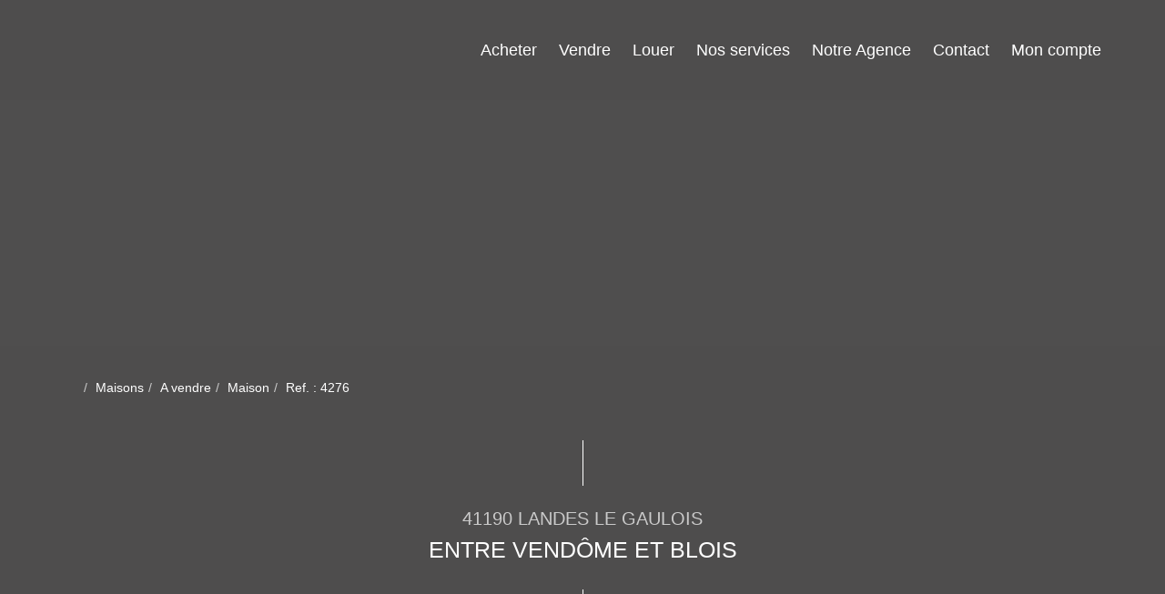

--- FILE ---
content_type: text/html; charset=UTF-8
request_url: https://www.atlanteimmobilier.fr/fiches/4-40-26_47598792/entre-vendome-et-blois.html
body_size: 2337
content:
<!DOCTYPE html>
<html lang="en">
<head>
    <meta charset="utf-8">
    <meta name="viewport" content="width=device-width, initial-scale=1">
    <title></title>
    <style>
        body {
            font-family: "Arial";
        }
    </style>
    <script type="text/javascript">
    window.awsWafCookieDomainList = [];
    window.gokuProps = {
"key":"AQIDAHjcYu/GjX+QlghicBgQ/[base64]",
          "iv":"CgAEfiLeBAAABr2e",
          "context":"rzPXb7sIIr7n1bZxzPBiI+hK9WSJUSzVtGFJkIw5O6yAuA8AgHqWxoZ8xqwtHZKC0TacCflXQCs5qJyOWQ56IUZoXWBSM33GNKUVQlPy/3Kd8E7vSp50fYbkOjVTs4slVjwJDGZI1gAOvAR4DYfalS6vT/ksOnjmjWQ//X4s5G/rTXR+D5qPcCURe4I8SPInUlW+ARvn5iYUUH0UCCo58BC8LUACejekSWDhfksECpGX5BoDB9NvINgAHn9GfdPACQ7cZp9p4HvhswNeGTP9jVNtvGUHecY4MhWooNoxjgATqAbrpkmkD8M/qOhFyyKMHz5rBHRgDI80TkSxw+xeKYRvByye7Q5L3wLhQvr6pyYm2SZjsxQS+hAOodXf4hKcDJO1qcLA9JT34GpwmWHwjkKe5pbQgoJ9YQWgQOIjNpSCisy3s/iJM4Wqm2bdD5m5oXAjvaNZtUNitl7W8WnaDNPD08KwG0YeUAjAbxUwLPck66ZcvXLjrwUrUMOv/iHJaBEkF38Z6AUoA9CitFrhNedW6B3ILKYEntTmhJin7iVNfBEeaT7jAUJrzb0WQzG/Q7qlAgEPwHD60A5TwZTSm3u5pSv82p192ZKoanBgZAHM9/JJjzscCEHD4PbswV+m2i6WXj4jvf1HfdIoZT3657L62mDciOEAKHH8kdhrIh8IEyeFaN0fkwTCR3Jk9WdIejYk55FcmisPlwBpQIIWxd6W1FLdgdjTXaG7gM9+Ecs3nK6S8D016zb6jOwkddkZCt4rUflHOooeqQMPhy2U7qDtze4WPZ++1KJZeBm5KA4="
};
    </script>
    <script src="https://7813e45193b3.47e58bb0.eu-west-3.token.awswaf.com/7813e45193b3/28fa1170bc90/1cc501575660/challenge.js"></script>
</head>
<body>
    <div id="challenge-container"></div>
    <script type="text/javascript">
        AwsWafIntegration.saveReferrer();
        AwsWafIntegration.checkForceRefresh().then((forceRefresh) => {
            if (forceRefresh) {
                AwsWafIntegration.forceRefreshToken().then(() => {
                    window.location.reload(true);
                });
            } else {
                AwsWafIntegration.getToken().then(() => {
                    window.location.reload(true);
                });
            }
        });
    </script>
    <noscript>
        <h1>JavaScript is disabled</h1>
        In order to continue, we need to verify that you're not a robot.
        This requires JavaScript. Enable JavaScript and then reload the page.
    </noscript>
</body>
</html>

--- FILE ---
content_type: text/css;charset=ISO-8859-1
request_url: https://www.atlanteimmobilier.fr/templates/template_voltaire/catalog/css/style.css.php?1759767566
body_size: 226
content:

	#header .header-menu .container-menu .menu-logo .logo{
		height: 80px;
	}

	@media (max-width: 991px){
		.page_home #header .header-title, #header .header-title{
			margin-top: 80px;
		}
	}

	:root {
		--color-1: #4F4E4E;
		--color-1-30: rgba(79,78,78,0.3);
		--color-1-40: rgba(79,78,78,0.4);
		--color-1-70: rgba(79,78,78,0.7);
		--color-2: #F6A733;
		--color-3: #FFFFFF;
		--color-3-70: rgba(255,255,255,0.7);
		--color-3-alt-1: rgb(245,245,245);
		--color-3-alt-2: rgb(205,205,205);
		--font-1: 'Montserrat', sans-serif;
		--font-2: 'Libre Baskerville', sans-serif;

		--color-materialize: var(--color-2);
		--color-materialize3: #f8b95c;
		--color-materialize4: #fbd49a;
	}
